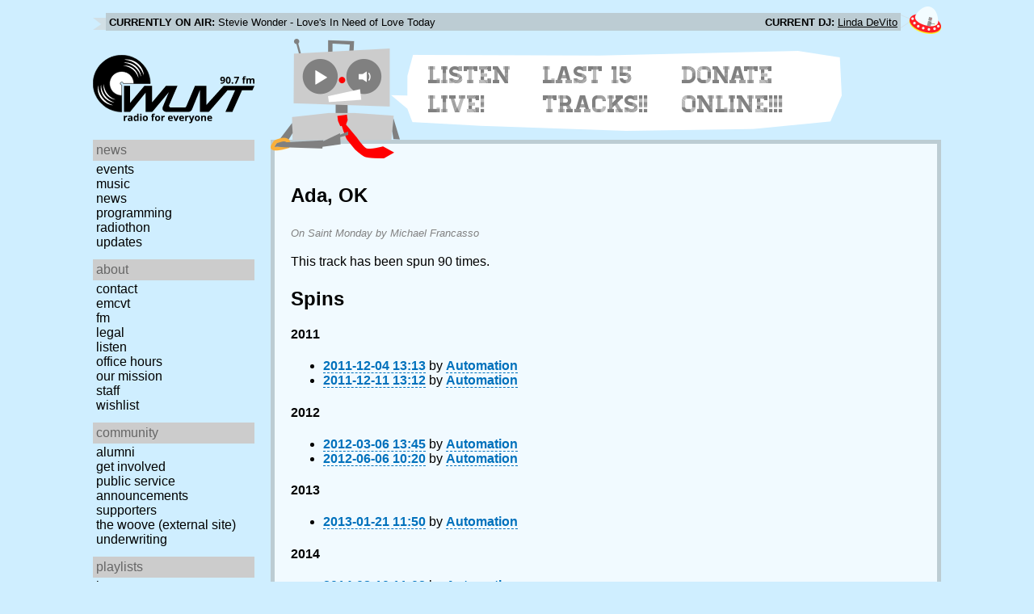

--- FILE ---
content_type: text/html; charset=utf-8
request_url: https://www.wuvt.vt.edu/playlists/track/234546
body_size: 25777
content:
<!DOCTYPE html>
<html lang="en">
    <head>
        <meta charset="utf-8" />
	<meta name="viewport" content="width=device-width, initial-scale=1" />
        <title>Ada, OK - Saint Monday - Michael Francasso - Playlist Archive - WUVT: Radio for Everyone!</title>

        <link rel="stylesheet" type="text/css" href="/static/css/wuvt.css?v=28" />
        <link rel="stylesheet" type="text/css" href="/static/css/glyphiconstrap.css" />
        <link rel="alternate" type="application/atom+xml"
            href="/feed.atom" title="Atom Feed"  />
        
        
        <link rel="shortcut icon"
            href="/static/img/favicon.ico" />
        <link rel="apple-touch-icon"
            href="/static/img/icon.png" />
    </head>
    <body>

<header>
    <div id="nowplaying"> <!-- now playing bar -->
        
        <ul>
            <li><strong>Currently on air:</strong> <span id="current_track">Not Available</span></li>
            <li><strong>Current DJ:</strong> <span id="current_dj">Not Available</span></li>
        </ul>
        
    </div>

    <div id="mainheader">
        <h1>
            <a href="/" title="WUVT-FM 90.7 Blacksburg, VA">
	        <img id="logo" src="/static/img/logo.svg" alt="WUVT: Radio for Everyone! 90.7 FM" />
	    </a>
	    <img id="hamburger" src="/static/img/Hamburger_icon.svg" /> <!--Icon source: https://commons.wikimedia.org/wiki/File:Hamburger_icon.svg-->
	</h1>

        <div id="robot">
        </div>
	<div id="bubble">
            
            <ul>
                <li id="listen-live"><a href="/listen-live">Listen Live!</a></li>
                <li id="last-15"><a href="/last15">Last 15 Tracks!!</a></li>
                <li id="donate-online"><a href="/donate">Donate Online!!!</a></li>
            </ul>
            
        </div>
    </div>
    <nav> <!-- top, horizontal nav bar -->
        
        <ul>
        </ul>
        
    </nav>
</header>

<div id="wrapper">

    <div id="side" class="translateSide">
        <nav id="side_primary">
            
            <ul>
                <li>
                    <span class="menu-heading">News</span>
                    <ul>
                        
                        
                        <li><a href="/category/events">Events</a></li>
                        
                        
                        
                        <li><a href="/category/music">Music</a></li>
                        
                        
                        
                        <li><a href="/category/news">News</a></li>
                        
                        
                        
                        
                        
                        <li><a href="/category/programming">Programming</a></li>
                        
                        
                        
                        <li><a href="/category/radiothon">Radiothon</a></li>
                        
                        
                        
                        
                        
                        <li><a href="/category/station-updates">Updates</a></li>
                        
                        
                        
                        
                    </ul>
                </li>

                <li>
                    <span class="menu-heading">About</span>
                    <ul>
                        
                        <li><a href="/contact">Contact</a></li>
                        
                        
                        <li><a href="/emcvt">EMCVT</a></li>
                        
                        
                        <li><a href="/fm">FM</a></li>
                        
                        
                        <li><a href="/legal">Legal</a></li>
                        
                        
                        <li><a href="/listen-live">Listen</a></li>
                        
                        
                        <li><a href="/office-hours">Office Hours</a></li>
                        
                        
                        <li><a href="/about">Our Mission</a></li>
                        
                        
                        
                        <li><a href="/staff">Staff</a></li>
                        
                        
                        
                        <li><a href="/wishlist">Wishlist</a></li>
                        
                        
                        </ul>
                </li>
                <li>
                    <span class="menu-heading">Community</span>
                    <ul>
                        
                        <li><a href="/alumni">Alumni</a></li>
                        
                        
                        
                        
                        <li><a href="/community">Get Involved</a></li>
                        
                        
                        <li><a href="/public-relations">Public Service Announcements</a></li>
                        
                        
                        <li><a href="/supporters">Supporters</a></li>
                        
                        
                        <li><a href="/the-woove">The Woove (external site)</a></li>
                        
                        
                        <li><a href="/underwriting">Underwriting</a></li>
                        
                        </ul>
                </li>
                <li>
                    <span class="menu-heading">Playlists</span>
                    <ul>
                        <li><a href="/last15">Last 15</a></li>
                        <li><a href="/playlists/date">by date</a></li>
                        <li><a href="/playlists/dj">by DJ</a></li>
                        <li><a href="/playlists/charts">Charts</a></li>
                        </ul>
                </li>
                <li>
                    <span class="menu-heading">Shows</span>
                    <ul>
                        
                        
                        
                        <li><a href="/shows">Schedule</a></li>
                        
                        
                        </ul>
                </li>
                

                <li>
                    <span class="menu-heading">Social</span>
                    <ul>
                        <li><a href="https://www.instagram.com/wuvt" rel="external" title="WUVT on Instagram">Instagram</a></li>
                        <li><a href="https://www.youtube.com/@wuvtfm" rel="external" title="WUVT on YouTube">WUVT on YouTube</a></li>
                        <li><a href="https://www.facebook.com/WUVTFM" rel="external" title="WUVT on Facebook">Facebook</a></li>
                        <li><a href="/feed.atom" rel="feed" title="Atom Feed">Feed</a></li>
                    </ul>
                </li>
            </ul>
            
        </nav>

        
        <ul id="side_social">
        </ul>
        
    </div>

    <div id="content">
        
<section>
<header>
    <h2>Ada, OK</h2>
    <h3>On Saint Monday by Michael Francasso</h3>
</header>

<p>This track has been spun 90 times.</p>



<h2>Spins</h2>


<h4 id="year_2011">2011</h4>
<ul id="year_2011_data">
    <li><a href="/playlists/set/16408"><time datetime="2011-12-04T13:13:44+00:00" data-format="YYYY-MM-DD HH:mm">2011-12-04 08:13</time></a> by <a href="/playlists/dj/1">Automation</a></li>
    <li><a href="/playlists/set/16471"><time datetime="2011-12-11T13:12:30+00:00" data-format="YYYY-MM-DD HH:mm">2011-12-11 08:12</time></a> by <a href="/playlists/dj/1">Automation</a></li>
</ul>

<h4 id="year_2012">2012</h4>
<ul id="year_2012_data">
    <li><a href="/playlists/set/17257"><time datetime="2012-03-06T13:45:31+00:00" data-format="YYYY-MM-DD HH:mm">2012-03-06 08:45</time></a> by <a href="/playlists/dj/1">Automation</a></li>
    <li><a href="/playlists/set/18144"><time datetime="2012-06-06T10:20:35+00:00" data-format="YYYY-MM-DD HH:mm">2012-06-06 06:20</time></a> by <a href="/playlists/dj/1">Automation</a></li>
</ul>

<h4 id="year_2013">2013</h4>
<ul id="year_2013_data">
    <li><a href="/playlists/set/20026"><time datetime="2013-01-21T11:50:56+00:00" data-format="YYYY-MM-DD HH:mm">2013-01-21 06:50</time></a> by <a href="/playlists/dj/1">Automation</a></li>
</ul>

<h4 id="year_2014">2014</h4>
<ul id="year_2014_data">
    <li><a href="/playlists/set/25174"><time datetime="2014-08-10T11:02:08+00:00" data-format="YYYY-MM-DD HH:mm">2014-08-10 07:02</time></a> by <a href="/playlists/dj/1">Automation</a></li>
    <li><a href="/playlists/set/25497"><time datetime="2014-09-17T10:32:10+00:00" data-format="YYYY-MM-DD HH:mm">2014-09-17 06:32</time></a> by <a href="/playlists/dj/1">Automation</a></li>
    <li><a href="/playlists/set/25572"><time datetime="2014-09-24T10:31:01+00:00" data-format="YYYY-MM-DD HH:mm">2014-09-24 06:31</time></a> by <a href="/playlists/dj/1">Automation</a></li>
    <li><a href="/playlists/set/25655"><time datetime="2014-10-01T10:37:07+00:00" data-format="YYYY-MM-DD HH:mm">2014-10-01 06:37</time></a> by <a href="/playlists/dj/1">Automation</a></li>
    <li><a href="/playlists/set/25913"><time datetime="2014-10-26T10:55:33+00:00" data-format="YYYY-MM-DD HH:mm">2014-10-26 06:55</time></a> by <a href="/playlists/dj/1">Automation</a></li>
    <li><a href="/playlists/set/25986"><time datetime="2014-11-02T11:56:07+00:00" data-format="YYYY-MM-DD HH:mm">2014-11-02 06:56</time></a> by <a href="/playlists/dj/1">Automation</a></li>
</ul>

<h4 id="year_2015">2015</h4>
<ul id="year_2015_data">
    <li><a href="/playlists/set/26935"><time datetime="2015-02-24T11:14:27+00:00" data-format="YYYY-MM-DD HH:mm">2015-02-24 06:14</time></a> by <a href="/playlists/dj/1">Automation</a></li>
    <li><a href="/playlists/set/1027"><time datetime="2015-06-22T00:00:03+00:00" data-format="YYYY-MM-DD HH:mm">2015-06-21 20:00</time></a> by <a href="/playlists/dj/1">Automation</a></li>
    <li><a href="/playlists/set/1235"><time datetime="2015-07-26T23:58:56+00:00" data-format="YYYY-MM-DD HH:mm">2015-07-26 19:58</time></a> by <a href="/playlists/dj/1">Automation</a></li>
    <li><a href="/playlists/set/1270"><time datetime="2015-08-03T00:00:38+00:00" data-format="YYYY-MM-DD HH:mm">2015-08-02 20:00</time></a> by <a href="/playlists/dj/1">Automation</a></li>
    <li><a href="/playlists/set/1353"><time datetime="2015-08-16T23:58:53+00:00" data-format="YYYY-MM-DD HH:mm">2015-08-16 19:58</time></a> by <a href="/playlists/dj/1">Automation</a></li>
    <li><a href="/playlists/set/1725"><time datetime="2015-09-21T00:00:37+00:00" data-format="YYYY-MM-DD HH:mm">2015-09-20 20:00</time></a> by <a href="/playlists/dj/1">Automation</a></li>
    <li><a href="/playlists/set/1987"><time datetime="2015-10-12T00:00:55+00:00" data-format="YYYY-MM-DD HH:mm">2015-10-11 20:00</time></a> by <a href="/playlists/dj/1">Automation</a></li>
    <li><a href="/playlists/set/5388"><time datetime="2015-11-30T00:57:24+00:00" data-format="YYYY-MM-DD HH:mm">2015-11-29 19:57</time></a> by <a href="/playlists/dj/1">Automation</a></li>
</ul>

<h4 id="year_2016">2016</h4>
<ul id="year_2016_data">
    <li><a href="/playlists/set/27831"><time datetime="2016-03-09T11:19:54+00:00" data-format="YYYY-MM-DD HH:mm">2016-03-09 06:19</time></a> by <a href="/playlists/dj/1">Automation</a></li>
    <li><a href="/playlists/set/28317"><time datetime="2016-04-23T11:03:13+00:00" data-format="YYYY-MM-DD HH:mm">2016-04-23 07:03</time></a> by <a href="/playlists/dj/1">Automation</a></li>
    <li><a href="/playlists/set/28473"><time datetime="2016-05-04T10:22:45+00:00" data-format="YYYY-MM-DD HH:mm">2016-05-04 06:22</time></a> by <a href="/playlists/dj/1">Automation</a></li>
    <li><a href="/playlists/set/28473"><time datetime="2016-05-04T10:29:04+00:00" data-format="YYYY-MM-DD HH:mm">2016-05-04 06:29</time></a> by <a href="/playlists/dj/1">Automation</a></li>
    <li><a href="/playlists/set/29128"><time datetime="2016-08-14T10:07:15+00:00" data-format="YYYY-MM-DD HH:mm">2016-08-14 06:07</time></a> by <a href="/playlists/dj/1">Automation</a></li>
    <li><a href="/playlists/set/29899"><time datetime="2016-10-23T12:20:14+00:00" data-format="YYYY-MM-DD HH:mm">2016-10-23 08:20</time></a> by <a href="/playlists/dj/1">Automation</a></li>
    <li><a href="/playlists/set/30386"><time datetime="2016-12-12T12:11:56+00:00" data-format="YYYY-MM-DD HH:mm">2016-12-12 07:11</time></a> by <a href="/playlists/dj/1">Automation</a></li>
</ul>

<h4 id="year_2017">2017</h4>
<ul id="year_2017_data">
    <li><a href="/playlists/set/31078"><time datetime="2017-03-04T16:10:39+00:00" data-format="YYYY-MM-DD HH:mm">2017-03-04 11:10</time></a> by <a href="/playlists/dj/1">Automation</a></li>
    <li><a href="/playlists/set/31080"><time datetime="2017-03-05T13:36:25+00:00" data-format="YYYY-MM-DD HH:mm">2017-03-05 08:36</time></a> by <a href="/playlists/dj/1">Automation</a></li>
    <li><a href="/playlists/set/31509"><time datetime="2017-04-15T10:58:11+00:00" data-format="YYYY-MM-DD HH:mm">2017-04-15 06:58</time></a> by <a href="/playlists/dj/1">Automation</a></li>
    <li><a href="/playlists/set/31516"><time datetime="2017-04-16T10:10:57+00:00" data-format="YYYY-MM-DD HH:mm">2017-04-16 06:10</time></a> by <a href="/playlists/dj/1">Automation</a></li>
    <li><a href="/playlists/set/31878"><time datetime="2017-06-11T12:25:45+00:00" data-format="YYYY-MM-DD HH:mm">2017-06-11 08:25</time></a> by <a href="/playlists/dj/1">Automation</a></li>
    <li><a href="/playlists/set/32002"><time datetime="2017-07-08T10:33:26+00:00" data-format="YYYY-MM-DD HH:mm">2017-07-08 06:33</time></a> by <a href="/playlists/dj/1">Automation</a></li>
    <li><a href="/playlists/set/32012"><time datetime="2017-07-10T10:04:29+00:00" data-format="YYYY-MM-DD HH:mm">2017-07-10 06:04</time></a> by <a href="/playlists/dj/1">Automation</a></li>
    <li><a href="/playlists/set/32120"><time datetime="2017-08-03T12:42:14+00:00" data-format="YYYY-MM-DD HH:mm">2017-08-03 08:42</time></a> by <a href="/playlists/dj/1">Automation</a></li>
    <li><a href="/playlists/set/32668"><time datetime="2017-10-07T16:42:03+00:00" data-format="YYYY-MM-DD HH:mm">2017-10-07 12:42</time></a> by <a href="/playlists/dj/1">Automation</a></li>
    <li><a href="/playlists/set/33048"><time datetime="2017-11-07T11:39:52+00:00" data-format="YYYY-MM-DD HH:mm">2017-11-07 06:39</time></a> by <a href="/playlists/dj/1">Automation</a></li>
    <li><a href="/playlists/set/33058"><time datetime="2017-11-08T11:27:18+00:00" data-format="YYYY-MM-DD HH:mm">2017-11-08 06:27</time></a> by <a href="/playlists/dj/1">Automation</a></li>
    <li><a href="/playlists/set/33340"><time datetime="2017-12-15T13:52:31+00:00" data-format="YYYY-MM-DD HH:mm">2017-12-15 08:52</time></a> by <a href="/playlists/dj/1">Automation</a></li>
</ul>

<h4 id="year_2018">2018</h4>
<ul id="year_2018_data">
    <li><a href="/playlists/set/34563"><time datetime="2018-05-04T11:35:15+00:00" data-format="YYYY-MM-DD HH:mm">2018-05-04 07:35</time></a> by <a href="/playlists/dj/1">Automation</a></li>
    <li><a href="/playlists/set/34608"><time datetime="2018-05-10T11:40:56+00:00" data-format="YYYY-MM-DD HH:mm">2018-05-10 07:40</time></a> by <a href="/playlists/dj/1">Automation</a></li>
    <li><a href="/playlists/set/34656"><time datetime="2018-05-19T10:17:41+00:00" data-format="YYYY-MM-DD HH:mm">2018-05-19 06:17</time></a> by <a href="/playlists/dj/1">Automation</a></li>
    <li><a href="/playlists/set/34741"><time datetime="2018-06-03T12:45:36+00:00" data-format="YYYY-MM-DD HH:mm">2018-06-03 08:45</time></a> by <a href="/playlists/dj/1">Automation</a></li>
    <li><a href="/playlists/set/34764"><time datetime="2018-06-07T12:22:30+00:00" data-format="YYYY-MM-DD HH:mm">2018-06-07 08:22</time></a> by <a href="/playlists/dj/1">Automation</a></li>
    <li><a href="/playlists/set/34795"><time datetime="2018-06-14T11:23:14+00:00" data-format="YYYY-MM-DD HH:mm">2018-06-14 07:23</time></a> by <a href="/playlists/dj/1">Automation</a></li>
    <li><a href="/playlists/set/34861"><time datetime="2018-06-28T10:49:50+00:00" data-format="YYYY-MM-DD HH:mm">2018-06-28 06:49</time></a> by <a href="/playlists/dj/1">Automation</a></li>
    <li><a href="/playlists/set/35062"><time datetime="2018-08-10T12:03:54+00:00" data-format="YYYY-MM-DD HH:mm">2018-08-10 08:03</time></a> by <a href="/playlists/dj/1">Automation</a></li>
    <li><a href="/playlists/set/35399"><time datetime="2018-09-19T10:02:51+00:00" data-format="YYYY-MM-DD HH:mm">2018-09-19 06:02</time></a> by <a href="/playlists/dj/1">Automation</a></li>
    <li><a href="/playlists/set/35874"><time datetime="2018-11-09T12:38:05+00:00" data-format="YYYY-MM-DD HH:mm">2018-11-09 07:38</time></a> by <a href="/playlists/dj/1">Automation</a></li>
    <li><a href="/playlists/set/35944"><time datetime="2018-11-18T12:52:47+00:00" data-format="YYYY-MM-DD HH:mm">2018-11-18 07:52</time></a> by <a href="/playlists/dj/1">Automation</a></li>
</ul>

<h4 id="year_2019">2019</h4>
<ul id="year_2019_data">
    <li><a href="/playlists/set/36187"><time datetime="2019-01-11T13:20:08+00:00" data-format="YYYY-MM-DD HH:mm">2019-01-11 08:20</time></a> by <a href="/playlists/dj/1">Automation</a></li>
    <li><a href="/playlists/set/36702"><time datetime="2019-03-12T11:05:29+00:00" data-format="YYYY-MM-DD HH:mm">2019-03-12 07:05</time></a> by <a href="/playlists/dj/1">Automation</a></li>
    <li><a href="/playlists/set/37101"><time datetime="2019-04-23T11:59:42+00:00" data-format="YYYY-MM-DD HH:mm">2019-04-23 07:59</time></a> by <a href="/playlists/dj/1">Automation</a></li>
    <li><a href="/playlists/set/37225"><time datetime="2019-05-07T10:21:32+00:00" data-format="YYYY-MM-DD HH:mm">2019-05-07 06:21</time></a> by <a href="/playlists/dj/1">Automation</a></li>
    <li><a href="/playlists/set/37487"><time datetime="2019-07-01T10:56:30+00:00" data-format="YYYY-MM-DD HH:mm">2019-07-01 06:56</time></a> by <a href="/playlists/dj/1">Automation</a></li>
    <li><a href="/playlists/set/37664"><time datetime="2019-08-11T11:26:25+00:00" data-format="YYYY-MM-DD HH:mm">2019-08-11 07:26</time></a> by <a href="/playlists/dj/1">Automation</a></li>
    <li><a href="/playlists/set/37971"><time datetime="2019-09-22T10:23:19+00:00" data-format="YYYY-MM-DD HH:mm">2019-09-22 06:23</time></a> by <a href="/playlists/dj/1">Automation</a></li>
    <li><a href="/playlists/set/38488"><time datetime="2019-11-25T13:36:19+00:00" data-format="YYYY-MM-DD HH:mm">2019-11-25 08:36</time></a> by <a href="/playlists/dj/1">Automation</a></li>
    <li><a href="/playlists/set/38519"><time datetime="2019-12-03T13:56:20+00:00" data-format="YYYY-MM-DD HH:mm">2019-12-03 08:56</time></a> by <a href="/playlists/dj/1">Automation</a></li>
</ul>

<h4 id="year_2020">2020</h4>
<ul id="year_2020_data">
    <li><a href="/playlists/set/38761"><time datetime="2020-01-26T12:20:36+00:00" data-format="YYYY-MM-DD HH:mm">2020-01-26 07:20</time></a> by <a href="/playlists/dj/1">Automation</a></li>
    <li><a href="/playlists/set/39233"><time datetime="2020-03-18T10:17:32+00:00" data-format="YYYY-MM-DD HH:mm">2020-03-18 06:17</time></a> by <a href="/playlists/dj/1">Automation</a></li>
    <li><a href="/playlists/set/39387"><time datetime="2020-06-13T10:43:00+00:00" data-format="YYYY-MM-DD HH:mm">2020-06-13 06:43</time></a> by <a href="/playlists/dj/1">Automation</a></li>
    <li><a href="/playlists/set/39425"><time datetime="2020-06-27T11:33:46+00:00" data-format="YYYY-MM-DD HH:mm">2020-06-27 07:33</time></a> by <a href="/playlists/dj/1">Automation</a></li>
    <li><a href="/playlists/set/39675"><time datetime="2020-09-06T12:00:46+00:00" data-format="YYYY-MM-DD HH:mm">2020-09-06 08:00</time></a> by <a href="/playlists/dj/1">Automation</a></li>
    <li><a href="/playlists/set/39965"><time datetime="2020-10-12T10:53:16+00:00" data-format="YYYY-MM-DD HH:mm">2020-10-12 06:53</time></a> by <a href="/playlists/dj/1">Automation</a></li>
    <li><a href="/playlists/set/40351"><time datetime="2020-11-20T12:42:52+00:00" data-format="YYYY-MM-DD HH:mm">2020-11-20 07:42</time></a> by <a href="/playlists/dj/1">Automation</a></li>
    <li><a href="/playlists/set/40386"><time datetime="2020-11-28T12:11:54+00:00" data-format="YYYY-MM-DD HH:mm">2020-11-28 07:11</time></a> by <a href="/playlists/dj/14">Pete</a></li>
</ul>

<h4 id="year_2021">2021</h4>
<ul id="year_2021_data">
    <li><a href="/playlists/set/40803"><time datetime="2021-02-07T12:27:52+00:00" data-format="YYYY-MM-DD HH:mm">2021-02-07 07:27</time></a> by <a href="/playlists/dj/1">Automation</a></li>
    <li><a href="/playlists/set/41076"><time datetime="2021-03-09T11:16:09+00:00" data-format="YYYY-MM-DD HH:mm">2021-03-09 06:16</time></a> by <a href="/playlists/dj/1">Automation</a></li>
    <li><a href="/playlists/set/43011"><time datetime="2021-11-22T12:42:26+00:00" data-format="YYYY-MM-DD HH:mm">2021-11-22 07:42</time></a> by <a href="/playlists/dj/1">Automation</a></li>
    <li><a href="/playlists/set/43212"><time datetime="2021-12-26T12:43:24+00:00" data-format="YYYY-MM-DD HH:mm">2021-12-26 07:43</time></a> by <a href="/playlists/dj/1">Automation</a></li>
</ul>

<h4 id="year_2022">2022</h4>
<ul id="year_2022_data">
    <li><a href="/playlists/set/43227"><time datetime="2022-01-02T13:59:21+00:00" data-format="YYYY-MM-DD HH:mm">2022-01-02 08:59</time></a> by <a href="/playlists/dj/1">Automation</a></li>
    <li><a href="/playlists/set/44622"><time datetime="2022-05-16T11:14:03+00:00" data-format="YYYY-MM-DD HH:mm">2022-05-16 07:14</time></a> by <a href="/playlists/dj/1">Automation</a></li>
    <li><a href="/playlists/set/44819"><time datetime="2022-06-21T12:12:44+00:00" data-format="YYYY-MM-DD HH:mm">2022-06-21 08:12</time></a> by <a href="/playlists/dj/1">Automation</a></li>
    <li><a href="/playlists/set/44819"><time datetime="2022-06-21T12:36:11+00:00" data-format="YYYY-MM-DD HH:mm">2022-06-21 08:36</time></a> by <a href="/playlists/dj/1">Automation</a></li>
    <li><a href="/playlists/set/45032"><time datetime="2022-07-28T12:41:43+00:00" data-format="YYYY-MM-DD HH:mm">2022-07-28 08:41</time></a> by <a href="/playlists/dj/1">Automation</a></li>
</ul>

<h4 id="year_2023">2023</h4>
<ul id="year_2023_data">
    <li><a href="/playlists/set/46834"><time datetime="2023-02-01T11:09:33+00:00" data-format="YYYY-MM-DD HH:mm">2023-02-01 06:09</time></a> by <a href="/playlists/dj/1">Automation</a></li>
    <li><a href="/playlists/set/48068"><time datetime="2023-05-11T12:20:50+00:00" data-format="YYYY-MM-DD HH:mm">2023-05-11 08:20</time></a> by <a href="/playlists/dj/1">Automation</a></li>
    <li><a href="/playlists/set/48120"><time datetime="2023-05-17T12:34:36+00:00" data-format="YYYY-MM-DD HH:mm">2023-05-17 08:34</time></a> by <a href="/playlists/dj/1">Automation</a></li>
    <li><a href="/playlists/set/48650"><time datetime="2023-08-08T11:06:11+00:00" data-format="YYYY-MM-DD HH:mm">2023-08-08 07:06</time></a> by <a href="/playlists/dj/1">Automation</a></li>
    <li><a href="/playlists/set/49783"><time datetime="2023-11-06T12:47:24+00:00" data-format="YYYY-MM-DD HH:mm">2023-11-06 07:47</time></a> by <a href="/playlists/dj/1">Automation</a></li>
    <li><a href="/playlists/set/50174"><time datetime="2023-12-14T12:14:23+00:00" data-format="YYYY-MM-DD HH:mm">2023-12-14 07:14</time></a> by <a href="/playlists/dj/1">Automation</a></li>
</ul>

<h4 id="year_2024">2024</h4>
<ul id="year_2024_data">
    <li><a href="/playlists/set/51471"><time datetime="2024-03-29T12:49:35+00:00" data-format="YYYY-MM-DD HH:mm">2024-03-29 08:49</time></a> by <a href="/playlists/dj/1">Automation</a></li>
    <li><a href="/playlists/set/51497"><time datetime="2024-03-31T10:40:30+00:00" data-format="YYYY-MM-DD HH:mm">2024-03-31 06:40</time></a> by <a href="/playlists/dj/1">Automation</a></li>
    <li><a href="/playlists/set/53638"><time datetime="2024-10-12T11:49:29+00:00" data-format="YYYY-MM-DD HH:mm">2024-10-12 07:49</time></a> by <a href="/playlists/dj/1">Automation</a></li>
</ul>

<h4 id="year_2025">2025</h4>
<ul id="year_2025_data">
    <li><a href="/playlists/set/55524"><time datetime="2025-03-16T12:02:13+00:00" data-format="YYYY-MM-DD HH:mm">2025-03-16 08:02</time></a> by <a href="/playlists/dj/1">Automation</a></li>
    <li><a href="/playlists/set/56228"><time datetime="2025-05-04T10:49:40+00:00" data-format="YYYY-MM-DD HH:mm">2025-05-04 06:49</time></a> by <a href="/playlists/dj/1">Automation</a></li>
    <li><a href="/playlists/set/56905"><time datetime="2025-07-31T12:13:54+00:00" data-format="YYYY-MM-DD HH:mm">2025-07-31 08:13</time></a> by <a href="/playlists/dj/1">Automation</a></li>
    <li><a href="/playlists/set/57717"><time datetime="2025-10-09T12:00:17+00:00" data-format="YYYY-MM-DD HH:mm">2025-10-09 08:00</time></a> by <a href="/playlists/dj/1">Automation</a></li>
    <li><a href="/playlists/set/58582"><time datetime="2025-12-18T13:21:47+00:00" data-format="YYYY-MM-DD HH:mm">2025-12-18 08:21</time></a> by <a href="/playlists/dj/1">Automation</a></li>
</ul>

<h4 id="year_2026">2026</h4>
<ul id="year_2026_data">
    <li><a href="/playlists/set/58720"><time datetime="2026-01-07T11:15:01+00:00" data-format="YYYY-MM-DD HH:mm">2026-01-07 06:15</time></a> by <a href="/playlists/dj/1">Automation</a></li>
</ul>

</section>

    </div>
</div>

<footer>
    © 2007-2026 WUVT-FM et al. <a href="/legal">Some rights reserved.</a> <a href="/privacy">Privacy Policy</a>
</footer>


<script src="/static/js/jquery.js"></script>
<script src="/static/js/moment.min.js"></script>
<script src="/static/js/global.js"></script>
<script src="/static/js/live.js?v=3"></script>
<script src="/static/js/stream.js?v=3"></script>
<script src="/static/js/playlists_by_date.js"></script>
<script src="/static/js/responsive_components.js"></script>
<script src="/js/init.js"></script>

    </body>
</html>